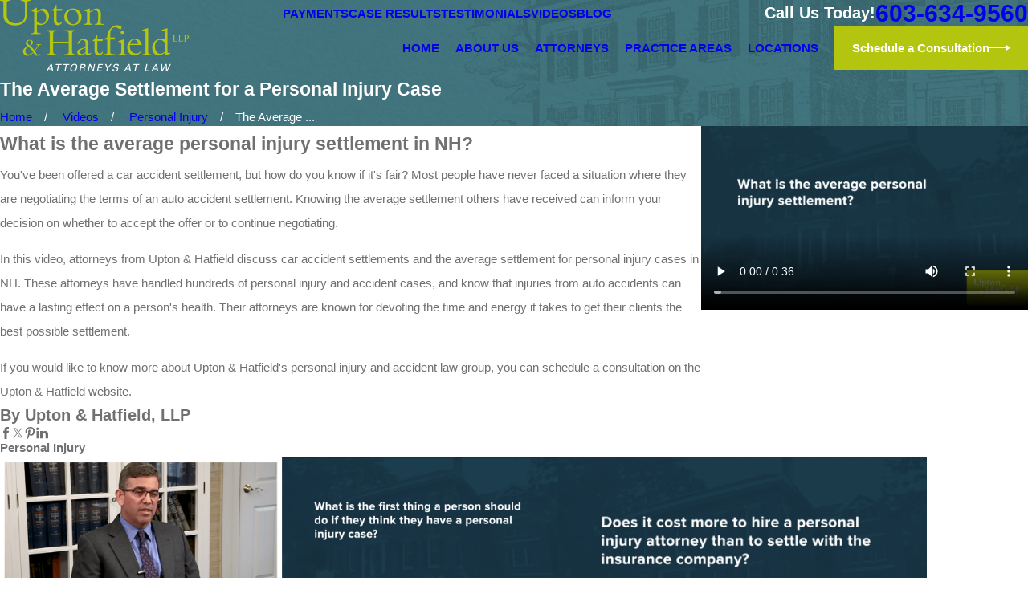

--- FILE ---
content_type: image/svg+xml; charset=utf-8
request_url: https://www.uptonhatfield.com/cms/svg/site/iha1mo9nl6v.24.2601151623589.svg
body_size: 10152
content:
<?xml version="1.0" encoding="UTF-8" standalone="no"?>
<svg xmlns="http://www.w3.org/2000/svg" viewBox="0 0 24 24">
<style>
	g path { stroke: none; }
	g.root { display: none; }
	g.root:target { display: inline; }
	g line { stroke: black; }
	g circle { stroke: black; }
	g polyline { stroke: black; }
</style>
<g class="root" id="arrow_down" data-name="arrow down">
	<path d="M13.006 18.316l10.823-10.823a1.217 1.217 0 0 0-1.668-1.668l-10.006 10.006l-10.006-10.006A1.234 1.234 5.402 0 0 0.399 5.642a1.201 1.201 0 0 0-0.117 1.668A0.384 0.384 5.402 0 0 0.399 7.476L11.289 18.316a1.234 1.234 0 0 0 1.668 0Z" />
</g>
<g class="root" id="arrow_left" data-name="arrow-left">
	<path d="M4.82 12.12c0 0.24 0.24 0.48 0.36 0.72L16.69 23.52c0.24 0.36 0.6 0.48 0.96 0.48 0.48 0 0.84-0.12 1.08-0.36 0.48-0.36 0.6-1.2 0.24-1.68 0-0.12-0.12-0.12-0.24-0.24L8.18 12L18.74 2.16c0.48-0.36 0.6-1.2 0.24-1.68 0-0.12-0.12-0.12-0.24-0.24-0.24-0.12-0.6-0.24-1.08-0.24-0.36 0-0.72 0.12-0.96 0.48L5.18 11.16c-0.24 0.24-0.36 0.6-0.36 0.96h0Z" />
</g>
<g class="root" id="arrow_right" data-name="arrow-right">
	<path id="np_arrow_2284437_000000" class="st0" d="M19.184 11.88c0-0.24-0.24-0.48-0.36-0.72L7.305 0.48C7.065 0.12 6.704 0 6.344 0C5.865 0 5.504 0.12 5.264 0.36c-0.48 0.36-0.6 1.2-0.24 1.68c0 0.12 0.12 0.12 0.24 0.24L15.824 12l-10.56 9.84c-0.48 0.36-0.6 1.2-0.24 1.68c0 0.12 0.12 0.12 0.24 0.24C5.504 23.88 5.865 24 6.344 24c0.36 0 0.72-0.12 0.96-0.48l11.52-10.68C19.064 12.6 19.184 12.24 19.184 11.88L19.184 11.88z" />
</g>
<g class="root" id="blog_menu" data-name="blog menu">
	<path d="M16.285 0.001a3.434 3.434 0 0 0-3.304 2.571H0V4.286H12.981a3.409 3.409 0 0 0 6.609 0H24V2.572H19.59A3.434 3.434-1.715 0 0 16.285 0.001Zm0 1.714a1.714 1.714 0 1 1-1.714 1.714A1.702 1.702-1.715 0 1 16.285 1.715ZM7.714 8.572a3.434 3.434 0 0 0-3.304 2.571H0v1.714H4.41a3.409 3.409 0 0 0 6.609 0H24V11.143H11.018A3.434 3.434-1.715 0 0 7.714 8.572Zm0 1.714a1.714 1.714 0 1 1-1.714 1.714A1.702 1.702-1.715 0 1 7.714 10.286Zm8.571 6.857a3.434 3.434 0 0 0-3.304 2.571H0v1.714H12.981a3.409 3.409 0 0 0 6.609 0H24V19.715H19.59A3.434 3.434-1.715 0 0 16.285 17.143Zm0 1.714a1.714 1.714 0 1 1-1.714 1.714A1.702 1.702-1.715 0 1 16.285 18.858Z" />
</g>
<g class="root" id="btn_arw" data-name="btn_arw">
	<path d="M19.018 8.363V11.214H0V12.422H19.018V15.636L24 11.898L19.018 8.363Z" />
</g>
<g class="root" id="close" data-name="close">
	<path d="M1.285 0.002A1.498 1.498 0.012 0 0 0.012 1.5a1.498 1.498 0 0 0 0.434 0.884L10.019 11.986L0.447 21.604a1.408 1.408 0 0 0 0 1.992a1.393 1.393 0 0 0 1.962 0L11.996 14.009l9.572 9.587a1.498 1.498 0 0 0 2.007 0a1.408 1.408 0 0 0 0-1.992L14.034 11.986l9.587-9.587A1.423 1.423 0.012 0 0 21.614 0.437L11.996 10.009L2.454 0.437A1.588 1.588 0.012 0 0 1.285 0.002Z" />
</g>
<g class="root" id="community" data-name="community">
	<path class="fill-accent" d="M4.126 4.874c1.035 0 1.875-0.839 1.875-1.875s-0.839-1.875-1.875-1.875-1.875 0.839-1.875 1.875 0.839 1.875 1.875 1.875Zm0-3.001c0.619 0 1.125 0.505 1.125 1.125s-0.505 1.125-1.125 1.125-1.125-0.505-1.125-1.125 0.505-1.125 1.125-1.125ZM1.5 16.123h0.751v7.874h-0.751v-7.874Zm2.25-0.751h0.751v8.624h-0.751v-8.624ZM19.874 4.874c1.035 0 1.875-0.839 1.875-1.875s-0.839-1.875-1.875-1.875-1.875 0.839-1.875 1.875 0.839 1.875 1.875 1.875Zm0-3.001c0.619 0 1.125 0.505 1.125 1.125s-0.505 1.125-1.125 1.125-1.125-0.505-1.125-1.125 0.505-1.125 1.125-1.125Zm1.875 14.249h0.751v7.874h-0.751v-7.874Zm-2.25-0.751h0.751v8.624h-0.751v-8.624Zm4.499-8.248v7.874c0 0.206-0.169 0.375-0.375 0.375h-1.499c-0.206 0-0.375-0.169-0.375-0.375V8.249h0.751v6.374h0.751V7.124c0-0.413-0.337-0.751-0.751-0.751h-4.876c-0.101 0-0.195-0.043-0.264-0.112L12.377 1.278v1.205c0.724 0.822 5.53 6.27 5.53 6.27 0.06 0.067 0.094 0.156 0.094 0.247v4.874h3.001v0.751h-3.001v9.375h-0.751V9.141c-3.32-3.761-4.68-5.305-5.239-5.965l-5.26 5.965v14.857h-0.751v-9.375H3.002v-0.751h3.001v-4.876c0-0.091 0.034-0.179 0.092-0.248L11.624 2.483V1.278l-4.982 4.988c-0.071 0.067-0.165 0.108-0.266 0.108H1.5c-0.413 0-0.751 0.337-0.751 0.751v7.5h0.751V8.249h0.751v6.749c0 0.206-0.169 0.375-0.375 0.375H0.375c-0.206 0-0.375-0.169-0.375-0.375V7.124c0-0.829 0.671-1.499 1.499-1.499h4.721L11.738 0.109c0.148-0.145 0.383-0.145 0.529 0l5.513 5.516h4.721c0.829 0 1.499 0.671 1.499 1.499ZM8.249 15.748h1.499v1.499h-1.499v-1.499Zm3.001 0h1.499v1.499h-1.499v-1.499Zm3.001 0h1.499v1.499h-1.499v-1.499Zm-5.998 2.25h1.499v1.499h-1.499v-1.499Zm3.001 0h1.499v1.499h-1.499v-1.499Zm3.001 0h1.499v1.499h-1.499v-1.499Zm-5.998-4.499h1.499v1.499h-1.499v-1.499Zm3.001 0h1.499v1.499h-1.499v-1.499Zm3.001 0h1.499v1.499h-1.499v-1.499Zm-5.998-2.25h1.499v1.499h-1.499v-1.499Zm3.001 0h1.499v1.499h-1.499v-1.499Zm3.001 0h1.499v1.499h-1.499v-1.499Zm-4.499-0.751h-1.499v-1.499h1.499v1.499Zm1.499-1.499h1.499v1.499h-1.499v-1.499Zm1.499-1.499h-1.499v-1.499h1.499v1.499Zm1.499 1.499h1.499v1.499h-1.499v-1.499ZM8.251 20.997h7.498v3.001h-0.751v-2.25h-2.624v2.25h-0.751v-2.25h-2.624v2.25h-0.751v-3.001Z" />
</g>
<g class="root" id="diamond" data-name="diamond">
	<path class="fill-accent" d="M23.948 7.309l-3.375-5.625C20.505 1.568 20.382 1.5 20.25 1.5H3.75C3.619 1.5 3.495 1.568 3.428 1.684l-3.375 5.625c-0.079 0.135-0.068 0.304 0.026 0.428l11.625 14.625C11.779 22.448 11.888 22.5 12 22.5c0.113 0 0.221-0.053 0.293-0.143l11.625-14.625C24.015 7.613 24.027 7.44 23.948 7.309zM15.63 7.875L12 20.742L8.37 7.875H15.63zM8.614 7.125L12 2.509L15.386 7.125H8.614zM12.739 2.25h6.769L16.125 6.866L12.739 2.25zM7.875 6.866L4.489 2.25h6.769L7.875 6.866zM11.134 20.43L1.151 7.875h6.439L11.134 20.43zM16.41 7.875h6.439L12.866 20.43L16.41 7.875zM16.864 7.125l3.353-4.571L22.962 7.125H16.864zM3.78 2.554L7.136 7.125H1.039L3.78 2.554z" />
</g>
<g class="root" id="fax" data-name="fax">
	<path d="M24 20.688v1.478a0.368 0.368 0 0 1-0.363 0.363H17.447a0.368 0.368 0 0 1-0.363-0.363V20.688l0.167-1.534s-1.59-1.032-5.243-1.032-5.243 1.032-5.243 1.032l0.167 1.534v1.451a0.368 0.368 0 0 1-0.363 0.363H0.348A0.368 0.368-1.953 0 1 0 22.139V20.661a6.674 6.674 0 0 1 1.534-4.1C3.361 15.333 7.852 14.273 11.993 14.273s8.647 1.088 10.487 2.287A6.904 6.904-1.953 0 1 24 20.688ZM21.169 14.691A0.82 0.82-1.953 0 1 20.361 13.883v-4.184H14.559a0.82 0.82 0 0 1-0.809-0.809V3.089H3.626V13.883a0.809 0.809 0 1 1-1.618 0V2.28a0.82 0.82 0 0 1 0.809-0.809H14.559a0.162 0.162 0 0 1 0.098 0.031a0.694 0.694 0 0 1 0.474 0.207L21.755 8.318a0.757 0.757 0 0 1 0.21 0.477a0.173 0.173 0 0 1 0.028 0.095V13.883A0.82 0.82-1.953 0 1 21.169 14.691ZM19.187 8.053L15.368 4.233V8.053Z" />
</g>
<g class="root" id="flair" data-name="flair">
	<rect x="0" y="11.28" width="24" height="0.48" />
	<rect x="1.2" y="9.59999999999999" width="0.48" height="4.8" />
</g>
<g class="root" id="handshake" data-name="handshake">
	<path class="fill-accent" d="M23.886 10.231c-0.145-0.145-0.382-0.145-0.529 0l-1.766 1.766h-0.439L15.372 6.22v-0.439L19.014 2.14c0.145-0.145 0.145-0.382 0-0.529-0.145-0.145-0.382-0.145-0.529 0l-3.749 3.749c-0.07 0.068-0.112 0.162-0.112 0.263v0.751c0 0.1 0.04 0.194 0.11 0.266l0.112 0.11H9.152l0.11-0.11c0.07-0.07 0.112-0.164 0.112-0.266v-0.751c0-0.1-0.04-0.194-0.11-0.266L5.514 1.609c-0.145-0.145-0.382-0.145-0.529 0-0.145 0.145-0.145 0.382 0 0.529l3.636 3.64v0.439L2.845 11.996h-0.441l-1.766-1.766c-0.145-0.145-0.382-0.145-0.529 0-0.145 0.145-0.145 0.382 0 0.529l1.875 1.875c0.07 0.07 0.164 0.112 0.266 0.112h0.751c0.06 0 0.12-0.019 0.173-0.049l1.328 1.328v1.125l0.412 0.412c-0.139 0.157-0.412 0.525-0.412 0.934 0 0.828 0.67 1.501 1.501 1.501 0 0.828 0.67 1.501 1.501 1.501 0 0.828 0.67 1.501 1.501 1.501 0 0.828 0.67 1.501 1.501 1.501 0.412 0 0.779-0.277 0.937-0.412 0.157 0.135 0.525 0.412 0.937 0.412 0.675 0 1.241-0.454 1.428-1.068 0.187 0.143 0.49 0.318 0.821 0.318 0.727 0 1.335-0.521 1.469-1.205 0.127 0.049 0.262 0.081 0.403 0.081 0.828 0 1.501-0.67 1.501-1.501 0-0.331-0.175-0.634-0.32-0.821 0.615-0.187 1.068-0.753 1.068-1.428 0-0.408-0.274-0.776-0.412-0.934l1.536-1.536v-0.751l0.952-0.952c0.053 0.03 0.113 0.049 0.173 0.049h0.751c0.1 0 0.194-0.04 0.266-0.11l1.875-1.875c0.145-0.145 0.145-0.386 0-0.533ZM5.999 17.247c-0.412 0-0.749-0.338-0.749-0.751 0-0.115 0.098-0.281 0.194-0.401l0.955 0.955c-0.12 0.098-0.286 0.194-0.402 0.194Zm1.501 1.499c-0.412 0-0.751-0.337-0.751-0.751 0-0.115 0.098-0.281 0.194-0.401l0.955 0.955c-0.119 0.099-0.283 0.194-0.401 0.194Zm1.501 1.501c-0.412 0-0.751-0.337-0.751-0.751 0-0.115 0.098-0.281 0.194-0.401l0.955 0.955c-0.12 0.099-0.286 0.194-0.401 0.194Zm1.501 1.501c-0.412 0-0.751-0.337-0.751-0.751 0-0.115 0.098-0.281 0.194-0.401l0.955 0.955c-0.12 0.099-0.286 0.194-0.401 0.194Zm6.748-4.124c-0.145 0-0.375-0.157-0.484-0.266l-3.373-3.373c-0.145-0.145-0.382-0.145-0.529 0-0.145 0.145-0.145 0.382 0 0.529l4.124 4.124c0.107 0.112 0.263 0.341 0.263 0.487 0 0.412-0.337 0.751-0.751 0.751-0.145 0-0.375-0.157-0.484-0.266l-4.124-4.124c-0.145-0.145-0.382-0.145-0.529 0-0.145 0.145-0.145 0.382 0 0.529l3.749 3.749c0.107 0.112 0.264 0.341 0.264 0.487 0 0.412-0.337 0.751-0.751 0.751-0.145 0-0.375-0.157-0.484-0.266l-3.749-3.749c-0.145-0.145-0.382-0.145-0.529 0-0.145 0.145-0.145 0.382 0 0.529l3 3c0.105 0.112 0.263 0.341 0.263 0.487 0 0.412-0.337 0.751-0.751 0.751-0.145 0-0.375-0.157-0.484-0.266l-6.64-6.636v-1.125l-1.534-1.534l4.686-4.686h1.564l-1.609 1.609c-0.049 0.049-0.484 0.501-0.484 1.016 0 0.828 0.67 1.501 1.501 1.501 0.514 0 0.964-0.436 1.016-0.484l1.762-1.766h0.595v2.029l4.982 4.982c0.11 0.113 0.266 0.341 0.266 0.489 0 0.412-0.337 0.749-0.751 0.749Zm1.875-4.278v0.751l-1.313 1.313l-3.034-3.032h0.223c0.828 0 1.501-0.67 1.501-1.501h-0.751c0 0.412-0.337 0.751-0.751 0.751h-0.971l-0.529-0.529v-2.47h-1.654l-1.982 1.982c-0.112 0.11-0.341 0.266-0.487 0.266-0.412 0-0.751-0.337-0.751-0.751 0-0.145 0.157-0.375 0.266-0.484l2.138-2.141h4.562l4.686 4.686l-1.154 1.159Zm1.986-3.331c-0.145-0.148-0.145-0.382 0-0.529l0.751-0.751c0.148-0.145 0.382-0.145 0.529 0 0.145 0.148 0.145 0.382 0 0.529l-0.751 0.751c-0.075 0.073-0.169 0.11-0.266 0.11s-0.19-0.038-0.263-0.11ZM1.611 9.263c-0.145-0.148-0.145-0.382 0-0.529 0.148-0.145 0.382-0.145 0.529 0l0.751 0.751c0.145 0.148 0.145 0.382 0 0.529-0.075 0.073-0.168 0.11-0.266 0.11s-0.19-0.038-0.266-0.11l-0.747-0.751Z" />
</g>
<g class="root" id="map_pin" data-name="map-pin">
	<path d="M7.817 19.031q-2.4-3.375-3.174-4.547a13.076 13.076 0 0 1-1.49-2.836a8.327 8.327 0 0 1-0.385-2.648a8.517 8.517 0 0 1 1.25-4.5a9.29 9.29 0 0 1 3.366-3.282a9.351 9.351 0 0 1 9.231 0a9.29 9.29 0 0 1 3.366 3.282a8.526 8.526 0 0 1 1.25 4.5a8.327 8.327 0 0 1-0.385 2.648a13.076 13.076 0 0 1-1.49 2.836q-0.77 1.172-3.174 4.547l-3.221 4.5a1.221 1.221 0 0 1-1.924 0Q9.789 21.751 7.817 19.031Zm6.899-7.385a3.668 3.668 0 0 0 0-5.297a3.899 3.899 0 0 0-5.433 0a3.668 3.668 0 0 0 0 5.297a3.899 3.899 0 0 0 5.433 0Z" />
</g>
<g class="root" id="menu" data-name="menu">
	<path d="M0 2.634v2.927H24v-2.927Zm0 7.902v2.927H24V10.537Zm0 7.902v2.927H24v-2.927Z" />
</g>
<g class="root" id="people" data-name="people">
	<path class="fill-accent" d="M21.537 11.496c0.372-0.496 0.592-1.17 0.592-1.936 0-1.135-0.255-2.439-2.252-2.439s-2.252 1.302-2.252 2.439c0 0.769 0.225 1.445 0.596 1.942l-1.542 0.922l0.386 0.642l1.713-1.029c0.323 0.217 0.694 0.336 1.096 0.336s0.776-0.12 1.096-0.334l2.28 1.302v0.533c0 0.458-0.261 0.75-0.376 0.75h-2.252v0.75h2.252c0.612 0 1.126-0.687 1.126-1.5v-0.969l-2.468-1.409Zm-1.658 0.127c-0.976 0-1.5-1.061-1.5-2.062 0-1.278 0.364-1.688 1.5-1.688s1.5 0.409 1.5 1.688c0 1.001-0.525 2.062-1.5 2.062ZM3.376 14.624H1.126c-0.113 0-0.376-0.291-0.376-0.75v-0.532l2.28-1.302c0.319 0.213 0.691 0.334 1.096 0.334s0.772-0.12 1.096-0.329l1.713 1.029l0.386-0.642l-1.542-0.922c0.371-0.504 0.596-1.179 0.596-1.948 0-1.135-0.255-2.439-2.252-2.439s-2.252 1.302-2.252 2.439c0 0.765 0.221 1.44 0.592 1.935L0 12.906v0.966c0 0.814 0.514 1.5 1.126 1.5h2.252v-0.75Zm0.75-6.752c1.135 0 1.5 0.409 1.5 1.688 0 1.001-0.525 2.062-1.5 2.062s-1.5-1.061-1.5-2.062c0-1.278 0.364-1.688 1.5-1.688Zm13.073 6.194c-0.63-0.24-1.278-0.488-1.935-0.855l-0.832-1.25l-0.178 0.035v-0.946c0.356-0.329 1.185-1.309 1.497-3.496l0.005-1.556c0-2.491-1.26-3.751-3.751-3.751s-3.751 1.26-3.751 3.751v1.5l0.005 0.053c0.311 2.186 1.14 3.166 1.497 3.496v0.946l-0.176-0.03l-0.832 1.25c-0.652 0.364-1.305 0.615-1.935 0.855-1.763 0.67-3.433 1.305-3.433 4.309v3.375h0.75v-3.375c0-2.486 1.174-2.934 2.949-3.609 0.573-0.217 1.211-0.465 1.856-0.807l1.497 1.497l1.574-0.787l1.574 0.787l1.497-1.497c0.645 0.341 1.282 0.59 1.856 0.807 1.774 0.675 2.949 1.122 2.949 3.609v3.375h0.75v-3.375c0-3.004-1.669-3.639-3.432-4.311ZM12.004 2.996c1.995 0 2.926 0.86 2.993 2.772l-1.135 0.566l-3.751-1.5l-1.073 0.536c0.18-1.631 1.112-2.374 2.966-2.374Zm-3.001 4.475v-1.241l1.144-0.571l3.751 1.5l1.107-0.555v0.866c-0.323 2.217-1.203 2.985-1.32 3.079-0.66 0.318-1.669 0.323-1.681 0.323s-1.02-0.005-1.681-0.323c-0.12-0.094-0.999-0.86-1.32-3.079Zm4.501 3.942v0.705l-1.5 0.252l-1.5-0.252v-0.705c0.717 0.207 1.462 0.209 1.5 0.209s0.785-0.005 1.5-0.209Zm-0.075 3.128l-1.424-0.712l-1.424 0.712l-1.091-1.091l0.446-0.668l2.07 0.347l2.075-0.346l0.446 0.668l-1.096 1.091Zm-1.801 2.71h0.75v0.75h-0.75v-0.75Zm0-1.5h0.75v0.75h-0.75v-0.75Zm-5.25 3.001h0.75v3.001h-0.75v-3.001Zm10.502 0h0.75v3.001h-0.75v-3.001Z" />
</g>
<g class="root" id="phone" data-name="phone">
	<path d="M6.407 0.948L8.464 5.07a1.715 1.715 0 0 1-0.322 1.98c-0.56 0.56-1.208 1.208-1.664 1.673a1.709 1.709 0 0 0-0.295 2.01l0.013 0.023a20.558 20.558 0 0 0 3.12 3.952a20.6 20.6 0 0 0 3.926 3.108l0.026 0.016a1.713 1.713 0 0 0 2.014-0.304l1.667-1.667a1.715 1.715 0 0 1 1.98-0.322l4.121 2.06a1.715 1.715 0 0 1 0.948 1.533V22.282A1.712 1.712-7.494 0 1 21.83 23.938a32.41 32.41 0 0 1-13.996-7.764A32.422 32.422-7.494 0 1 0.065 2.173A1.712 1.712-7.494 0 1 1.722 0h3.152a1.715 1.715 0 0 1 1.533 0.948Z" />
</g>
<g class="root" id="play" data-name="play">
	<path d="M2.4 24V0L21.6 12L2.4 24Z" />
</g>
<g class="root" id="quote" data-name="quote">
	<path d="M14.526 6.115C14.5 4.868 15.003 3.673 15.908 2.828C16.834 1.944 18.062 1.467 19.336 1.502C20.605 1.492 21.813 2.045 22.64 3.024C23.554 4.06 24.042 5.416 23.997 6.802C23.967 8.084 23.709 9.35 23.222 10.532C22.669 11.943 21.992 13.31 21.206 14.601C20.35 16.018 19.42 17.385 18.415 18.696C17.381 20.053 16.327 21.319 15.256 22.5L13.948 21.37C15.337 19.772 16.55 18.028 17.565 16.169C18.47 14.546 19.072 12.762 19.336 10.918C18.073 10.848 16.869 10.335 15.934 9.471C14.998 8.617 14.481 7.386 14.526 6.11V6.115ZM0.632 6.115C0.602 4.874 1.1 3.677 1.99 2.828C2.906 1.944 4.129 1.467 5.392 1.502C6.661 1.492 7.87 2.045 8.696 3.024C9.61 4.06 10.098 5.416 10.054 6.802C10.024 8.084 9.765 9.35 9.278 10.532C8.726 11.943 8.049 13.31 7.263 14.601C6.407 16.018 5.477 17.385 4.472 18.696C3.437 20.053 2.383 21.319 1.313 22.5L0 21.37C1.388 19.766 2.612 18.023 3.641 16.169C4.562 14.551 5.158 12.767 5.392 10.918C4.144 10.837 2.96 10.33 2.039 9.471C1.104 8.612 0.587 7.386 0.632 6.11V6.115Z" />
</g>
<g class="root" id="scales" data-name="scales">
	<path class="fill-accent" d="M22.875 23.625v0.374H1.124v-0.374c0-1.448 1.177-2.625 2.625-2.625H9.374v0.751H3.751c-0.908 0-1.665 0.645-1.838 1.5H22.088c-0.177-0.856-0.935-1.5-1.838-1.5h-5.625v-0.751h5.625c1.448 0 2.625 1.179 2.625 2.625ZM12.375 1.501h-0.751v0.751h0.751v-0.751ZM0 5.626c0-0.618 0.506-1.124 1.124-1.124H9.634c0.123-0.264 0.29-0.502 0.49-0.71V1.876c0-1.034 0.84-1.875 1.875-1.875s1.875 0.84 1.875 1.875v1.917c0.198 0.205 0.367 0.446 0.49 0.71h8.509c0.618 0 1.124 0.506 1.124 1.124s-0.506 1.124-1.124 1.124h-1.5v-0.751h1.5c0.205 0 0.374-0.169 0.374-0.374s-0.169-0.374-0.374-0.374h-8.279c0.02 0.125 0.03 0.247 0.03 0.374s-0.011 0.252-0.03 0.374h4.531v0.751h-4.759c-0.123 0.264-0.29 0.502-0.49 0.71V21.75h-3.751V7.46c-0.198-0.205-0.367-0.446-0.49-0.71H4.875v-0.751h4.531c-0.02-0.125-0.03-0.247-0.03-0.374s0.011-0.252 0.03-0.374H1.124c-0.205 0-0.374 0.169-0.374 0.374s0.169 0.374 0.374 0.374H2.624v0.751H1.124c-0.618 0-1.124-0.506-1.124-1.124Zm13.125 2.367c-0.341 0.165-0.724 0.259-1.124 0.259s-0.784-0.098-1.124-0.259V20.999h2.25V7.992Zm-2.25-4.731c0.341-0.165 0.724-0.259 1.124-0.259s0.784 0.095 1.124 0.259v-1.384c0-0.618-0.506-1.124-1.124-1.124s-1.124 0.506-1.124 1.124v1.384Zm-0.751 2.367c0 1.034 0.84 1.875 1.875 1.875s1.875-0.84 1.875-1.875-0.84-1.875-1.875-1.875-1.875 0.84-1.875 1.875ZM3.751 16.874c-2.066 0-3.751-1.685-3.751-3.751v-0.374H0.506L3.404 6.227c0.008-0.02 0.02-0.03 0.03-0.046 0.015-0.022 0.03-0.049 0.049-0.069s0.042-0.03 0.063-0.046c0.02-0.013 0.03-0.027 0.049-0.034 0.004-0.004 0.007-0.004 0.011-0.004 0.027-0.011 0.053-0.015 0.079-0.02 0.022-0.004 0.042-0.011 0.063-0.011s0.041 0.008 0.053 0.001c0.03 0.004 0.056 0.008 0.083 0.02 0.004 0.004 0.007 0.004 0.011 0.004 0.02 0.013 0.03 0.022 0.046 0.034 0.022 0.015 0.049 0.03 0.069 0.049 0.022 0.022 0.034 0.046 0.049 0.069 0.013 0.015 0.027 0.027 0.034 0.046l2.902 6.528h0.506v0.374c0 2.066-1.685 3.751-3.751 3.751Zm-2.423-4.125h4.843l-2.423-5.452l-2.423 5.452Zm2.421 3.374c1.526 0 2.793-1.147 2.978-2.625H0.771c0.188 1.477 1.451 2.625 2.978 2.625Zm19.745-3.374h0.506v0.374c0 2.066-1.685 3.751-3.751 3.751s-3.751-1.685-3.751-3.751v-0.374h0.506l2.899-6.525c0.008-0.02 0.02-0.03 0.03-0.046 0.015-0.022 0.03-0.049 0.049-0.069s0.042-0.03 0.063-0.046c0.02-0.013 0.03-0.027 0.049-0.034 0.004-0.004 0.007-0.004 0.011-0.004 0.027-0.011 0.053-0.015 0.079-0.02 0.022-0.004 0.042-0.011 0.063-0.011s0.041 0.008 0.056 0.006c0.03 0.004 0.056 0.008 0.083 0.02 0.004 0.004 0.007 0.004 0.011 0.004 0.02 0.008 0.03 0.022 0.046 0.034 0.022 0.011 0.046 0.027 0.063 0.046 0.022 0.022 0.034 0.046 0.049 0.069 0.013 0.015 0.027 0.027 0.034 0.046l2.902 6.528Zm-5.665 0h4.843l-2.423-5.452l-2.423 5.452Zm5.398 0.751h-5.956c0.188 1.477 1.451 2.625 2.978 2.625s2.79-1.147 2.978-2.625Zm-11.602 6.75h0.751v-0.751h-0.751v0.751Zm0-1.5h0.751v-0.751h-0.751v0.751Zm0-1.5h0.751v-0.751h-0.751v0.751Z" />
</g>
<g class="root" id="scroll_left" data-name="scroll-left">
	<path d="M17.871 24L18.72 23.096L7.037 12L18.72 0.904L17.871 0L5.28 12L17.871 24Z" />
</g>
<g class="root" id="scroll_right" data-name="scroll-right">
	<path d="M6.129 24L5.28 23.096L16.963 12L5.28 0.904L6.129 0L18.72 12L6.129 24Z" />
</g>
<g class="root" id="search" data-name="search">
	<path d="M2.771 8.945a6.153 6.153 0 1 1 1.802 4.376A5.954 5.954-858.836 0 1 2.771 8.945Zm13.317 6.177l-0.384-0.384a8.546 8.546 0 0 0 2.124-5.792a8.69 8.69 0 0 0-2.574-6.338a8.524 8.524 0 0 0-6.306-2.606a8.9 8.9 0 0 0-8.947 8.945a8.521 8.521 0 0 0 2.607 6.306a8.681 8.681 0 0 0 6.338 2.574a8.546 8.546 0 0 0 5.792-2.123l0.384 0.384v1.094l6.818 6.818l2.06-2.06l-6.818-6.818Z" />
</g>
<g class="root" id="side_nav_arrow" data-name="side-nav-arrow">
	<path d="M19.018 8.363V11.214H0V12.422H19.018V15.636L24 11.898L19.018 8.363Z" />
</g>
<g class="root" id="site" data-name="site">
	<path d="M12.196 0h-0.482a11.967 11.967 0 0 0 0 23.925l0.249 0l0.241 0a11.817 11.817 0 0 0 3.05-0.449l-0.208-0.715L14.938 22.438l-0.241-0.831a4.255 4.255 0 0 1-2.177 1.197V18.44c0.432 0 0.831 0 1.288 0l-0.324-1.139l-0.964 0V12.731H17.847c0 0.598-0.075 1.188-0.15 1.762l1.064 0.565a19.994 19.994 0 0 0 0.208-2.327h3.806A10.878 10.878-0.02 0 1 21.753 16.62l0.989 0.532A11.967 11.967-0.02 0 0 12.196 0Zm7.853 4.745c-0.723 0.158-1.488 0.291-2.302 0.399a12.789 12.789 0 0 0-0.731-1.521a9.141 9.141 0 0 0-1.338-1.845a10.87 10.87 0 0 1 4.363 2.967Zm-13.122 1.662c1.413 0.15 2.925 0.241 4.471 0.258v4.986H6.055a17.452 17.452 0 0 1 0.831-5.227Zm4.471-5.202V5.51c-1.404 0-2.767-0.091-4.055-0.224C8.29 3.025 9.769 1.471 11.39 1.172Zm1.122 0c1.662 0.291 3.108 1.837 4.08 4.155-1.296 0.133-2.668 0.216-4.08 0.224Zm-4.288 0.615A9.773 9.773-0.02 0 0 6.894 3.632A14.219 14.219-0.02 0 0 6.163 5.152c-0.831-0.108-1.579-0.241-2.294-0.399A10.87 10.87-0.02 0 1 8.232 1.787ZM3.088 5.734c0.831 0.191 1.729 0.366 2.693 0.499A18.972 18.972-0.02 0 0 4.966 11.634H1.118A10.729 10.729-0.02 0 1 3.088 5.734ZM4.966 12.731a18.806 18.806 0 0 0 0.831 4.986c-0.956 0.141-1.861 0.307-2.684 0.499a10.803 10.803 0 0 1-1.961-5.485ZM3.861 19.197c0.723-0.158 1.488-0.291 2.302-0.399a13.554 13.554 0 0 0 0.731 1.529a9.366 9.366 0 0 0 1.338 1.837a10.803 10.803 0 0 1-4.371-2.975Zm7.529 3.573c-1.662-0.291-3.066-1.845-4.047-4.105 1.288-0.133 2.651-0.208 4.047-0.224Zm0-5.452c-1.537 0-3.05 0.1-4.463 0.258a17.452 17.452 0 0 1-0.831-4.853h5.327ZM12.512 11.634V6.648c1.554 0 3.075-0.108 4.496-0.266a18.017 18.017 0 0 1 0.831 5.235H12.512Zm6.465 0a18.964 18.964 0 0 0-0.831-5.368c0.964-0.133 1.861-0.307 2.693-0.499A10.803 10.803-0.02 0 1 22.792 11.634Z" />
	<path d="M22.526 18.332l-8.726-4.645l-0.091 0h0c-0.05 0-0.066 0.075 0 0.158l2.726 9.515c0 0.075 0.05 0.108 0.091 0.108s0 0 0 0a0.116 0.116 0 0 0 0.083-0.083l1.355-2.493a0.233 0.233 0 0 1 0.116-0.1h0a0.166 0.166 0 0 1 0.141 0.075h0l2.493 3.033a0.274 0.274 0 0 0 0.199 0.1h0.075l0.091-0.05l1.055-0.831a0.266 0.266 0 0 0 0.042-0.374l-2.493-3.05h0a0.166 0.166 0 0 1 0-0.233a0.258 0.258 0 0 1 0.083 0l2.751-0.831C22.65 18.49 22.659 18.399 22.526 18.332Z" />
</g>
<g class="root" id="star" data-name="star">
	<polygon points="12 18.1 19.4 23.5 16.6 14.7 24 9.5 15 9.5 12 0.5 9 9.5 0 9.5 7.4 14.7 4.6 23.5" xmlns="http://www.w3.org/2000/svg" />
</g>
<g class="root" id="thumbs_up" data-name="thumbs_up">
	<path class="fill-accent" d="M24 14.625c0-0.803-0.51-1.492-1.222-1.759 0.292-0.33 0.472-0.765 0.472-1.241 0-1.034-0.84-1.875-1.875-1.875h-5.846l-0.082-0.082l1.767-3.889c0.008-0.019 0.015-0.038 0.023-0.06 0.019-0.06 0.39-1.478 0.39-2.343 0-1.034-0.84-1.875-1.875-1.875-0.794 0-1.448 0.622-1.496 1.407l-1.436 2.871l-3.971 3.971H0v0.75H1.499v11.249H0v0.75H7.123c0.206 0 0.375-0.169 0.375-0.375V10.499h1.5c0.101 0 0.195-0.04 0.265-0.108l4.126-4.126c0.03-0.03 0.053-0.06 0.07-0.098l1.5-3c0.024-0.052 0.038-0.108 0.038-0.169 0-0.414 0.338-0.75 0.75-0.75 0.619 0 1.125 0.506 1.125 1.125 0 0.705-0.303 1.92-0.355 2.121l-1.861 4.095c-0.064 0.143-0.035 0.312 0.075 0.42l0.375 0.375c0.07 0.073 0.165 0.113 0.265 0.113h1.135c-0.24 0.315-0.385 0.702-0.385 1.125 0 0.479 0.189 0.916 0.484 1.246-0.716 0.263-1.234 0.949-1.234 1.755 0 0.705 0.398 1.311 0.975 1.636-0.367 0.341-0.599 0.825-0.599 1.365 0 0.805 0.517 1.492 1.234 1.755-0.296 0.33-0.484 0.765-0.484 1.246 0 0.425 0.146 0.81 0.385 1.125h-5.921l-1.422-0.71c-0.053-0.026-0.108-0.04-0.169-0.04h-1.125v0.75h1.034l1.422 0.71c0.053 0.026 0.108 0.04 0.169 0.04h9.75c1.034 0 1.875-0.84 1.875-1.875 0-0.477-0.179-0.911-0.473-1.241 0.712-0.265 1.223-0.956 1.223-1.759 0-0.477-0.179-0.911-0.473-1.241 0.712-0.265 1.223-0.956 1.223-1.759Zm-17.25 7.124H2.25V10.499h4.499v11.249ZM17.999 10.499h3.374c0.619 0 1.125 0.506 1.125 1.125s-0.506 1.125-1.125 1.125h-3.374c-0.619 0-1.125-0.506-1.125-1.125s0.506-1.125 1.125-1.125Zm2.625 11.249h-2.251c-0.619 0-1.125-0.506-1.125-1.125s0.506-1.125 1.125-1.125h2.251c0.619 0 1.125 0.506 1.125 1.125s-0.506 1.125-1.125 1.125Zm0.75-3h-3.749c-0.619 0-1.125-0.506-1.125-1.125s0.506-1.125 1.125-1.125h3.749c0.619 0 1.125 0.506 1.125 1.125s-0.506 1.125-1.125 1.125Zm0.75-3h-4.499c-0.127 0-0.254 0.015-0.375 0.038v-0.038c-0.619 0-1.125-0.506-1.125-1.125s0.506-1.125 1.125-1.125h4.875c0.619 0 1.125 0.506 1.125 1.125s-0.506 1.125-1.125 1.125ZM6 21h-0.75v-0.75h0.75v0.75Zm-1.5 0h-0.75v-0.75h0.75v0.75Z" />
</g>
</svg>